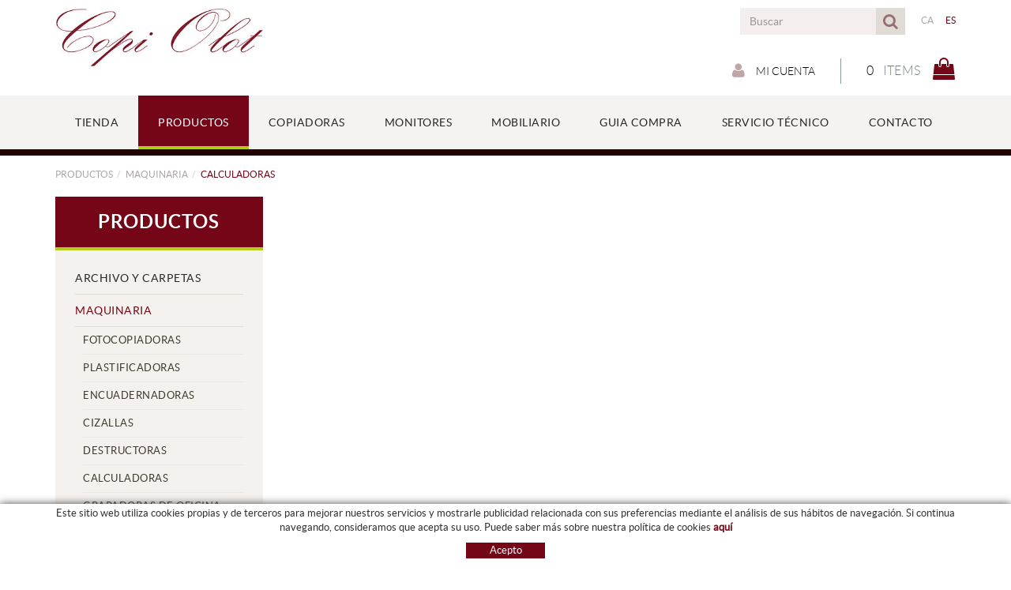

--- FILE ---
content_type: text/html; charset=utf-8
request_url: http://www.copiolot.com/es/calculadoras.aspx
body_size: 15509
content:
<!DOCTYPE html>
<html lang="es">
	<head>
		<meta charset="utf-8" />
	   	<meta http-equiv="X-UA-Compatible" content="IE=edge" />
		<meta name="viewport" content="width=device-width, initial-scale=1.0" />
		<title>CALCULADORAS - COPI OLOT, VENTA DE FOTOCOPIADORAS Y MATERIAL ESCOLAR Y DE OFICINA</title>
		<meta name="title" lang="es" content="CALCULADORAS - COPI OLOT, VENTA DE FOTOCOPIADORAS Y MATERIAL ESCOLAR Y DE OFICINA" />
<meta name="language" content="es" />
<link rel="canonical" href="http://www.copiolot.com/es/calculadoras.aspx" />

<link rel="alternate" hreflang="ca" href="http://www.copiolot.com/ca/calculadores.aspx" />
<link rel="alternate" hreflang="x-default" href="http://www.copiolot.com/ca/calculadores.aspx" />
<link rel="alternate" hreflang="es" href="http://www.copiolot.com/es/calculadoras.aspx" />
<meta name="robots" content="index, follow" />
<meta name="description" lang="es" content="Copi Olot somos una empresa especializada en la venta de fotocopiadoras, material escolar, material de oficina, mobiliario de oficina, pizarras, destructoras, PDI." />
<meta name="keywords" lang="es" content="copiadoras, archivadores, carpetas, grapadoras, etiquetas, material de oficina, material escolar, papelería, muebles, plastificadoras, plástica, pizarras, pantallas," />
<base href="http://www.copiolot.com/skin/" />
  
		<link rel="shortcut icon" href="/FitxersWeb/7943/favicon.ico" />

	 	<link rel="stylesheet" type="text/css" href="/skin/css/bootstrap.min.css"/>
    		<link rel="stylesheet" type="text/css" href="/skin/css/blueimp-gallery.min.css"/>
		<link rel="stylesheet" type="text/css" href="/skin/css/font-awesome.min.css"/>
		<link rel="stylesheet" type="text/css" href="/skin/css/webnet.css" />

	    	<!--[if lt IE 9]>
	        	<script type="text/javascript" src="/skin/js/html5shim.js"></script>
			<script type="text/javascript" src="/skin/js/respond.min.js"></script>
	    	<![endif]-->

		<link href="https://fonts.googleapis.com/css?family=Lato" rel="stylesheet" type="text/css">

		<script>
  (function(i,s,o,g,r,a,m){i['GoogleAnalyticsObject']=r;i[r]=i[r]||function(){
  (i[r].q=i[r].q||[]).push(arguments)},i[r].l=1*new Date();a=s.createElement(o),
  m=s.getElementsByTagName(o)[0];a.async=1;a.src=g;m.parentNode.insertBefore(a,m)
  })(window,document,'script','//www.google-analytics.com/analytics.js','ga');

  ga('create', 'UA-64277818-1', 'auto');
  ga('send', 'pageview');

</script>
	</head>
	<body>
		<form method="post" action="http://www.copiolot.com/es/calculadoras.aspx" id="ctl00">
<div class="aspNetHidden">
<input type="hidden" name="__EVENTTARGET" id="__EVENTTARGET" value="" />
<input type="hidden" name="__EVENTARGUMENT" id="__EVENTARGUMENT" value="" />
<input type="hidden" name="__VIEWSTATE" id="__VIEWSTATE" value="/[base64]" />
</div>

<script type="text/javascript">
//<![CDATA[
var theForm = document.forms['ctl00'];
if (!theForm) {
    theForm = document.ctl00;
}
function __doPostBack(eventTarget, eventArgument) {
    if (!theForm.onsubmit || (theForm.onsubmit() != false)) {
        theForm.__EVENTTARGET.value = eventTarget;
        theForm.__EVENTARGUMENT.value = eventArgument;
        theForm.submit();
    }
}
//]]>
</script>


<script src="/WebResource.axd?d=hhCmDcNR9qQXx0RoSfiKSbpuxaDpZxVHkTa72ZGC8_KMWZ1M5fLMkOxLQ7aPuQ6jdEnpzx8e_dRmaxrko2xqOye2HDO15qt6-451Jma68Zk1&amp;t=638286137964787378" type="text/javascript"></script>

<script type="text/javascript">function dummy() { __doPostBack('8574DS',''); } </script>
<script src="/ScriptResource.axd?d=[base64]" type="text/javascript"></script>
<div class="aspNetHidden">

	<input type="hidden" name="__VIEWSTATEGENERATOR" id="__VIEWSTATEGENERATOR" value="28C95BB6" />
	<input type="hidden" name="__SCROLLPOSITIONX" id="__SCROLLPOSITIONX" value="0" />
	<input type="hidden" name="__SCROLLPOSITIONY" id="__SCROLLPOSITIONY" value="0" />
</div>
			<div class="wrap wrap-default">
				<div id="headerSup">
					<div class="container">
						<div class="row">
							<div class="col-lg-3 col-md-3 col-sm-5 col-xs-12">
								<a href="/WebNET/comu/linkManagerRedir.aspx?OBJECTE=1138&PAGINA=/skin/default.aspx" class="logo hidden-xs"><img src="/FitxersWeb/7943/logo-copi-olot.jpg" class="img-responsive" alt="Copiolot" /></a>
								<a href="/WebNET/comu/linkManagerRedir.aspx?OBJECTE=1138&PAGINA=/skin/default.aspx" class="logo visible-xs"><img src="/FitxersWeb/7943/logo-copi-olot.jpg" class="img-responsive center-block" alt="Copiolot" /></a>
							</div>
							<div class="col-lg-9 col-md-9 col-sm-7 col-xs-12">
								<div class="containerIdiomes">
									<div class="caixaIdiomes"><ul><li><a href="http://www.copiolot.com/ca/calculadores.aspx">CA</a></li><li><a class="sel" href="http://www.copiolot.com/es/calculadoras.aspx">ES</a></li></ul>
</div>
									<div class="caixaBuscador"><div id="buscador" class="buscadorCom">
	<div id="search-box" class="pull-left" data-placeholder="Buscar"><input name="8574DS$FORM$SEARCH" type="text" maxlength="250" id="SEARCH" class="form-control" size="20" onKeyPress="return checkEnter(event, &#39;8574DS$FORM$[SUBMIT]$ctl01&#39;);" /></div>
	<div class="pull-right"><span id="[SUBMIT]"><a class="botoCercar" href="javascript:__doPostBack(&#39;8574DS$FORM$[SUBMIT]$ctl01&#39;,&#39;&#39;)"><span class="text hidden-sm">Buscar</span><i class="fa fa-search"></i></a></span></div>	
	<div class="clearfix"></div>
	<i class="fa fa-spinner fa-pulse hidden" id="loading-search"></i>
	<div id="top-results"></div>
	<div id="show-results-searcher" class="hidden">
		<div id="franja-cap-resultats"></div>
		<div id="inside-container-search">
			<div id="back-pane-results"></div>
			<div id="no-results-found" class="hidden">
				<div>No se han encontrado artículos relacionados.<br><br>
Por favor, contacte con nuestro servicio de atención al cliente.
</div>
			</div>
		</div>
	</div>
</div>



</div>
									<div id="menu_corp"></div>
								</div>
								<div class="clearfix"></div>
								<div style="text-align:center;"><div class="containerCesta">
									<div class="cistella" data-toggle="modal" data-target="#cistellaModal" data-gpitoggle="tooltip" title="Ver mi cesta">
	<div class="pull-right">
		<i class="fa fa-shopping-bag"></i>
	</div>
	<div class="items_cistella pull-right">
		<div class="items text-right"><span>0</span> Items</div>
	</div>
	<div class="clearfix"></div>
</div>


<div class="modal fade" id="cistellaModal" tabindex="-1" role="dialog" aria-labelledby="cistellaModalLabel">
	<div class="modal-dialog" role="document">
    		<div class="modal-content">
      			<div class="modal-header">
        			<button type="button" class="close" data-dismiss="modal" aria-label="Close"><span aria-hidden="true">&times;</span><span class="sr-only">Close</span></button>
        			<div class="titol-modal" id="cistellaModalLabel">CESTA DE LA COMPRA</div>
      			</div>
      			<div class="modal-body">
        			
				
					Cesta vacía
				
        		</div>
	     		<div class="modal-footer">
				<button type="button" class="btn btn-default" data-dismiss="modal"><i class="fa fa-angle-left fa-text-right"></i>Seguir comprando</button>
				<a href="http://www.copiolot.com/es/cesta.aspx" class="btn btn-primary">Ver la cesta en detalle<i class="fa fa-shopping-cart fa-text-left"></i></a> 
			</div>
    		</div>
  	</div>
</div>
 
									<a href="/WebNET/comu/linkManagerRedir.aspx?OBJECTE=7842&PAGINA=/skin/default.aspx" class="botonCuenta" title="Entrar a mi zona de cliente"><i class="fa fa-user"></i>
Mi cuenta</a>




		
								</div></div>
							</div>
						</div>
					</div>
				</div>

				<div id="headerMenu">
					<div class="container">		
						<div class="row">
							<div class="navbar-wrapper">		
								<div class="container">
									<div class="navbar navbar-inverse navbar-static-top gpi-navbar gpi-navbar-inverse" role="navigation">
										<div class="navbar-header gpi-navbar-header">
											<button type="button" class="navbar-toggle gpi-navbar-toggle" data-toggle="collapse" data-target=".navbar-collapse">
												<span class="text">Menu</span>
												<div style="display:inline-block;float:right;margin-right:15px;">
													<span class="icon-bar"></span>
													<span class="icon-bar"></span>
													<span class="icon-bar"></span>
												</div>
											</button>
										</div>
							
										<div class="navbar-collapse collapse">
														<ul class="nav navbar-nav gpi-navbar-nav"><li>					<a href="/es/tienda.aspx">	<span>TIENDA</span></a></li><li><a href="/es/productos.aspx" class="dropdown-toggle visible-xs visible-sm sel" data-toggle="dropdown">	<span>PRODUCTOS</span></a><a href="/es/productos.aspx" class="visible-md visible-lg sel">	<span>PRODUCTOS</span></a><ul class="dropdown-menu gpi-dropdown-menu gpi-columna">	<li><a href="/es/archivo-y-carpetas------------.aspx" class="dropdown-toggle visible-xs visible-sm" data-toggle="dropdown">	<span>ARCHIVO Y CARPETAS            </span></a><a href="/es/archivo-y-carpetas------------.aspx" class="visible-md visible-lg">	<span>ARCHIVO Y CARPETAS            </span></a>      <ul class="dropdown-menu gpi-dropdown-menu nivell-3">      <li>    <li><a href="/es/archivadores------------------.aspx">ARCHIVADORES                  </a></li><li><a href="/es/carpetas-de-anillas-----------.aspx">CARPETAS DE ANILLAS           </a></li><li><a href="/es/carpetas-clasificadoras-------.aspx">CARPETAS CLASIFICADORAS       </a></li><li><a href="/es/carpetas-acordeon-y-miniclip--.aspx">CARPETAS ACORDEON Y MINICLIP  </a></li><li><a href="/es/carpetas-colgantes------------.aspx">CARPETAS COLGANTES            </a></li><li><a href="/es/cajas-de-proyecto-y-ficheros--.aspx">CAJAS DE PROYECTO Y FICHEROS  </a></li><li><a href="/es/carpetas-de-fundas------------.aspx">CARPETAS DE FUNDAS            </a></li><li><a href="/es/fundas------------------------.aspx">FUNDAS                        </a></li><li><a href="/es/tarjeteros--------------------.aspx">TARJETEROS                    </a></li><li><a href="/es/carros-carpetas-colgantes-----.aspx">CARROS CARPETAS COLGANTES     </a></li><li><a href="/es/cajas-de-caudales-------------.aspx">CAJAS DE CAUDALES             </a></li><li><a href="/es/mochilas-y-estuches-----------.aspx">MOCHILAS Y ESTUCHES           </a></li>      </li>      </ul>    </li><li><a href="/es/maquinaria--------------------.aspx" class="dropdown-toggle visible-xs visible-sm sel" data-toggle="dropdown">	<span>MAQUINARIA                    </span></a><a href="/es/maquinaria--------------------.aspx" class="visible-md visible-lg sel">	<span>MAQUINARIA                    </span></a>      <ul class="dropdown-menu gpi-dropdown-menu nivell-3">      <li>    <li><a href="/es/fotocopiadoras----------------.aspx">FOTOCOPIADORAS                </a></li><li><a href="/es/plastificadoras---------------.aspx">PLASTIFICADORAS               </a></li><li><a href="/es/encuadernadoras---------------.aspx">ENCUADERNADORAS               </a></li><li><a href="/es/cizallas----------------------.aspx">CIZALLAS                      </a></li><li><a href="/es/destructoras------------------.aspx">DESTRUCTORAS                  </a></li><li><a href="/es/calculadoras------------------.aspx">CALCULADORAS                  </a></li><li><a href="/es/grapadoras-de-oficina---------.aspx">GRAPADORAS DE OFICINA         </a></li><li><a href="/es/grapadoras-de-volumen---------.aspx">GRAPADORAS DE VOLUMEN         </a></li><li><a href="/es/taladros----------------------.aspx">TALADROS                      </a></li><li><a href="/es/taladros-de-volumen-----------.aspx">TALADROS DE VOLUMEN           </a></li><li><a href="/es/maquinas-dymo-----------------.aspx">MÁQUINAS DYMO                 </a></li><li><a href="/es/etiquetadoras-----------------.aspx">ETIQUETADORAS                 </a></li>      </li>      </ul>    </li><li><a href="/es/etiquetas-y-gomets------------.aspx" class="dropdown-toggle visible-xs visible-sm" data-toggle="dropdown">	<span>ETIQUETAS Y GOMETS            </span></a><a href="/es/etiquetas-y-gomets------------.aspx" class="visible-md visible-lg">	<span>ETIQUETAS Y GOMETS            </span></a>      <ul class="dropdown-menu gpi-dropdown-menu nivell-3">      <li>    <li><a href="/es/etiquetas-para-impresora------.aspx">ETIQUETAS PARA IMPRESORA      </a></li><li><a href="/es/forro-de-libros---------------.aspx">FORRO DE LIBROS               </a></li><li><a href="/es/etiquetas-en-sobre------------.aspx">ETIQUETAS EN SOBRE            </a></li><li><a href="/es/gomets------------------------.aspx">GOMETS                        </a></li><li><a href="/es/gomets-de-figuras-------------.aspx">GOMETS DE FIGURAS             </a></li>      </li>      </ul>    </li><li><a href="/es/material-de-ofiicna-----------.aspx" class="dropdown-toggle visible-xs visible-sm" data-toggle="dropdown">	<span>MATERIAL DE OFIICNA           </span></a><a href="/es/material-de-ofiicna-----------.aspx" class="visible-md visible-lg">	<span>MATERIAL DE OFIICNA           </span></a>      <ul class="dropdown-menu gpi-dropdown-menu nivell-3">      <li>    <li><a href="/es/maquinillas-------------------.aspx">MAQUINILLAS                   </a></li><li><a href="/es/tijeras-----------------------.aspx">TIJERAS                       </a></li><li><a href="/es/cuters-y-lupas----------------.aspx">CÚTERS Y LUPAS                </a></li><li><a href="/es/gomas-------------------------.aspx">GOMAS                         </a></li><li><a href="/es/adhesivos---------------------.aspx">ADHESIVOS                     </a></li><li><a href="/es/cinta-adhesiva-portarrollos---.aspx">CINTA ADHESIVA PORTARROLLOS   </a></li><li><a href="/es/precinto---embalaje-----------.aspx">PRECINTO / EMBALAJE           </a></li><li><a href="/es/correctores-------------------.aspx">CORRECTORES                   </a></li><li><a href="/es/clips-------------------------.aspx">CLIPS                         </a></li><li><a href="/es/chinchetas-y-pinzas-----------.aspx">CHINCHETAS Y PINZAS           </a></li><li><a href="/es/adhesivos-varios--------------.aspx">ADHESIVOS VARIOS              </a></li><li><a href="/es/accesorios-despacho-----------.aspx">ACCESORIOS DESPACHO           </a></li><li><a href="/es/golbos-terraqueos-------------.aspx">GOLBOS TERRAQUEOS             </a></li><li><a href="/es/proteccion-covid19------------.aspx">PROTECCIÓN COVID19            </a></li>      </li>      </ul>    </li><li><a href="/es/escritura---------------------.aspx" class="dropdown-toggle visible-xs visible-sm" data-toggle="dropdown">	<span>ESCRITURA                     </span></a><a href="/es/escritura---------------------.aspx" class="visible-md visible-lg">	<span>ESCRITURA                     </span></a>      <ul class="dropdown-menu gpi-dropdown-menu nivell-3">      <li>    <li><a href="/es/boligrafos--------------------.aspx">BOLIGRAFOS                    </a></li><li><a href="/es/rollers-----------------------.aspx">ROLLERS                       </a></li><li><a href="/es/rotuladores-permanentes-------.aspx">ROTULADORES PERMANENTES       </a></li><li><a href="/es/marcadores-fluorescentes------.aspx">MARCADORES FLUORESCENTES      </a></li><li><a href="/es/retoladores-de-pizarra--------.aspx">RETOLADORES DE PIZARRA        </a></li><li><a href="/es/rotuladores-unicolor----------.aspx">ROTULADORES UNICOLOR          </a></li><li><a href="/es/cajas-de-rotuladores----------.aspx">CAJAS DE ROTULADORES          </a></li><li><a href="/es/lapices-----------------------.aspx">LÁPICES                       </a></li><li><a href="/es/portaminas-y-minas------------.aspx">PORTAMINAS Y MINAS            </a></li><li><a href="/es/estuche-lapices-de-colores----.aspx">ESTUCHE LÁPICES DE COLORES    </a></li>      </li>      </ul>    </li><li><a href="/es/informatica-y-sellos----------.aspx" class="dropdown-toggle visible-xs visible-sm" data-toggle="dropdown">	<span>INFORMÁTICA Y SELLOS          </span></a><a href="/es/informatica-y-sellos----------.aspx" class="visible-md visible-lg">	<span>INFORMÁTICA Y SELLOS          </span></a>      <ul class="dropdown-menu gpi-dropdown-menu nivell-3">      <li>    <li><a href="/es/sellos-de-goma----------------.aspx">SELLOS DE GOMA                </a></li><li><a href="/es/informatica-------------------.aspx">INFORMÁTICA                   </a></li>      </li>      </ul>    </li><li><a href="/es/papeleria-y-resmilleria-------.aspx" class="dropdown-toggle visible-xs visible-sm" data-toggle="dropdown">	<span>PAPELERÍA Y RESMILLERÍA       </span></a><a href="/es/papeleria-y-resmilleria-------.aspx" class="visible-md visible-lg">	<span>PAPELERÍA Y RESMILLERÍA       </span></a>      <ul class="dropdown-menu gpi-dropdown-menu nivell-3">      <li>    <li><a href="/es/papel-de-colores--------------.aspx">PAPEL DE COLORES              </a></li><li><a href="/es/cartolinas--------------------.aspx">CARTOLINAS                    </a></li><li><a href="/es/papel-blanco------------------.aspx">PAPEL BLANCO                  </a></li><li><a href="/es/resmilleria-y-bloques---------.aspx">RESMILLERÍA Y BLOQUES         </a></li><li><a href="/es/libretas----------------------.aspx">LIBRETAS                      </a></li><li><a href="/es/c--microperforados------------.aspx">C. MICROPERFORADOS            </a></li><li><a href="/es/notas-adhesivas---------------.aspx">NOTAS ADHESIVAS               </a></li><li><a href="/es/bloque-de-dibujo-y-basico-----.aspx">BLOQUE DE DIBUJO Y BÁSICO     </a></li><li><a href="/es/sobres------------------------.aspx">SOBRES                        </a></li><li><a href="/es/talonarios-facturas-----------.aspx">TALONARIOS FACTURAS           </a></li><li><a href="/es/agendas-y-cuad--escolares-----.aspx">AGENDAS Y CUAD. ESCOLARES     </a></li><li><a href="/es/libretas-de-musica------------.aspx">LIBRETAS DE MÚSICA            </a></li><li><a href="/es/agendas-anuales---------------.aspx">AGENDAS ANUALES               </a></li>      </li>      </ul>    </li><li><a href="/es/mobiliario--------------------.aspx" class="dropdown-toggle visible-xs visible-sm" data-toggle="dropdown">	<span>MOBILIARIO                    </span></a><a href="/es/mobiliario--------------------.aspx" class="visible-md visible-lg">	<span>MOBILIARIO                    </span></a>      <ul class="dropdown-menu gpi-dropdown-menu nivell-3">      <li>    <li><a href="/es/sillas------------------------.aspx">SILLAS                        </a></li><li><a href="/es/bucks-de-cajones--------------.aspx">BUCKS DE CAJONES              </a></li><li><a href="/es/armarios----------------------.aspx">ARMARIOS                      </a></li><li><a href="/es/mobiliario-escolar------------.aspx">MOBILIARIO ESCOLAR            </a></li>      </li>      </ul>    </li><li><a href="/es/dibujo-y-plastica-------------.aspx" class="dropdown-toggle visible-xs visible-sm" data-toggle="dropdown">	<span>DIBUJO Y PLÁSTICA             </span></a><a href="/es/dibujo-y-plastica-------------.aspx" class="visible-md visible-lg">	<span>DIBUJO Y PLÁSTICA             </span></a>      <ul class="dropdown-menu gpi-dropdown-menu nivell-3">      <li>    <li><a href="/es/plastilinas-------------------.aspx">PLASTILINAS                   </a></li><li><a href="/es/herramientas-de-modelar-------.aspx">HERRAMIENTAS DE MODELAR       </a></li><li><a href="/es/punzones-y-felpas-------------.aspx">PUNZONES Y FELPAS             </a></li><li><a href="/es/ceras-------------------------.aspx">CERAS                         </a></li><li><a href="/es/temperas----------------------.aspx">TEMPERAS                      </a></li><li><a href="/es/pinceles-y-acuarelas----------.aspx">PINCELES Y ACUARELAS          </a></li><li><a href="/es/manualidades------------------.aspx">MANUALIDADES                  </a></li><li><a href="/es/reglas------------------------.aspx">REGLAS                        </a></li><li><a href="/es/compases----------------------.aspx">COMPASES                      </a></li><li><a href="/es/flautas-----------------------.aspx">FLAUTAS                       </a></li><li><a href="/es/maquillajes-------------------.aspx">MAQUILLAJES                   </a></li><li><a href="/es/accesorios--de-disfraces------.aspx">ACCESORIOS  DE DISFRACES      </a></li>      </li>      </ul>    </li><li><a href="/es/pizarras----------------------.aspx" class="dropdown-toggle visible-xs visible-sm" data-toggle="dropdown">	<span>PIZARRAS                      </span></a><a href="/es/pizarras----------------------.aspx" class="visible-md visible-lg">	<span>PIZARRAS                      </span></a>      <ul class="dropdown-menu gpi-dropdown-menu nivell-3">      <li>    <li><a href="/es/pizarras-----------------------2.aspx">PIZARRAS                      </a></li><li><a href="/es/tableros-de-anuncios----------.aspx">TABLEROS DE ANUNCIOS          </a></li><li><a href="/es/tizas-y-borradores------------.aspx">TIZAS Y BORRADORES            </a></li>      </li>      </ul>    </li><li><a href="/es/novedades---------------------.aspx" class="dropdown-toggle visible-xs visible-sm" data-toggle="dropdown">	<span>NOVEDADES                     </span></a><a href="/es/novedades---------------------.aspx" class="visible-md visible-lg">	<span>NOVEDADES                     </span></a>      <ul class="dropdown-menu gpi-dropdown-menu nivell-3">      <li>    <li><a href="/es/novedades---------------------.aspx">NOVEDADES                     </a></li>      </li>      </ul>    </li><li><li><a href="/es/defaultmenu.aspx?ACCIO=PORTALENC&NIVELL=6579d32cb08575f95bc3896588532171e00a78c857aafe434293c99a37318460efebd280c71a60c1">OFERTAS</a></li></li><li><a href="/es/referencias-------------------.aspx" class="dropdown-toggle visible-xs visible-sm" data-toggle="dropdown">	<span>REFERENCIAS                   </span></a><a href="/es/referencias-------------------.aspx" class="visible-md visible-lg">	<span>REFERENCIAS                   </span></a>      <ul class="dropdown-menu gpi-dropdown-menu nivell-3">      <li>    <li><a href="/es/referencias--------------------2.aspx">REFERENCIAS                   </a></li>      </li>      </ul>    </li>	</ul></li><li><a href="/es/copiadoras.aspx" class="dropdown-toggle visible-xs visible-sm" data-toggle="dropdown">	<span>COPIADORAS</span></a><a href="/es/copiadoras.aspx" class="visible-md visible-lg">	<span>COPIADORAS</span></a><ul class="dropdown-menu gpi-dropdown-menu gpi-columna">	<li><a href="/es/fotocopiadoras-sharp.aspx" class="dropdown-toggle visible-xs visible-sm" data-toggle="dropdown">	<span>FOTOCOPIADORAS SHARP</span></a><a href="/es/fotocopiadoras-sharp.aspx" class="visible-md visible-lg">	<span>FOTOCOPIADORAS SHARP</span></a>      <ul class="dropdown-menu gpi-dropdown-menu nivell-3">      <li>    <li><a href="/es/fotocopiadoras-de-produccion.aspx">FOTOCOPIADORAS DE PRODUCCIÓN</a></li><li><a href="/es/fotocopiadoras-de-oficina.aspx">FOTOCOPIADORAS DE OFICINA</a></li><li><a href="/es/multifunciones.aspx">MULTIFUNCIONES</a></li><li><a href="/es/impresoras.aspx">IMPRESORAS</a></li><li><a href="/es/equipos-de-color.aspx">EQUIPOS DE COLOR</a></li><li><a href="/es/equipos-monocromo.aspx">EQUIPOS MONOCROMO</a></li>      </li>      </ul>    </li><li><li><a href="/es/multicopistas-riso.aspx">MULTICOPISTAS RISO</a></li></li>	</ul></li><li><a href="/es/monitores.aspx">	<span>MONITORES</span></a></li><li><a href="/es/mobiliario.aspx">	<span>MOBILIARIO</span></a></li><li><a href="/es/guia-compra.aspx" class="dropdown-toggle visible-xs visible-sm" data-toggle="dropdown">	<span>GUIA COMPRA</span></a><a href="/es/guia-compra.aspx" class="visible-md visible-lg">	<span>GUIA COMPRA</span></a><ul class="dropdown-menu gpi-dropdown-menu gpi-columna">	<li><a href="/es/default.aspx?ACCIO=PORTALENC&NIVELL=6579d32cb08575f95bc3896588532171082d3498c8e34fdc4c1c3be2a854db1a5a0dca310ac5313a" class="dropdown-toggle visible-xs visible-sm" data-toggle="dropdown">	<span></span></a><a href="/es/default.aspx?ACCIO=PORTALENC&NIVELL=6579d32cb08575f95bc3896588532171082d3498c8e34fdc4c1c3be2a854db1a5a0dca310ac5313a" class="visible-md visible-lg">	<span></span></a>      <ul class="dropdown-menu gpi-dropdown-menu nivell-3">      <li>    <li><a href="/es/default.aspx?ACCIO=PORTALENC&NIVELL=6579d32cb08575f95bc3896588532171082d3498c8e34fdc4c1c3be2a854db1a7ecb395fd5737cfde3610f89a8c34607"></a></li><li><a href="/es/default.aspx?ACCIO=PORTALENC&NIVELL=6579d32cb08575f95bc3896588532171082d3498c8e34fdc4c1c3be2a854db1a7ecb395fd5737cfd7eaf39759176a9ac"></a></li>      </li>      </ul>    </li><li><li><a href="/es/default.aspx?ACCIO=PORTALENC&NIVELL=6579d32cb08575f95bc3896588532171082d3498c8e34fdc7a0a380ef16dd47d574ce97b0f75e7c6"></a></li></li><li><li><a href="/es/default.aspx?ACCIO=PORTALENC&NIVELL=6579d32cb08575f95bc3896588532171082d3498c8e34fdc5a0500514d0cf9978509445bfb970106"></a></li></li><li><li><a href="/es/default.aspx?ACCIO=PORTALENC&NIVELL=6579d32cb08575f95bc3896588532171082d3498c8e34fdc71289be1bb7b613ed41132d7549cb101"></a></li></li><li><li><a href="/es/default.aspx?ACCIO=PORTALENC&NIVELL=6579d32cb08575f95bc3896588532171082d3498c8e34fdc364f4eb4bcff7acecb5c3bb6b11b2a00">ENVÍOS</a></li></li>	</ul></li><li><a href="/es/servicio-tecnico.aspx" class="dropdown-toggle visible-xs visible-sm" data-toggle="dropdown">	<span>SERVICIO TÉCNICO</span></a><a href="/es/servicio-tecnico.aspx" class="visible-md visible-lg">	<span>SERVICIO TÉCNICO</span></a><ul class="dropdown-menu gpi-dropdown-menu gpi-columna">	<li><li><a href="/es/contadores-fotocopiadoras.aspx">Contadores fotocopiadoras</a></li></li><li><li><a href="/es/incidencias-s-a-t-.aspx">Incidencias S.A.T.</a></li></li><li><li><a href="https://anydesk.com/es/downloads/thank-you?dv=win_exe">SOPORTE ROMOTO</a></li></li>	</ul></li><li><a href="/es/contacto.aspx" class="dropdown-toggle visible-xs visible-sm" data-toggle="dropdown">	<span>CONTACTO</span></a><a href="/es/contacto.aspx" class="visible-md visible-lg">	<span>CONTACTO</span></a><ul class="dropdown-menu gpi-dropdown-menu gpi-columna">	<li><li><a href="/es/trabaja-con-nosotros.aspx">Trabaja con nosotros</a></li></li><li><li><a href="/es/registro-de-empresa.aspx">Registro de empresa</a></li></li><li><li><a href="/es/registro-de-escuela.aspx">Registro de escuela</a></li></li><li><li><a href="/es/solicita-catalogos.aspx">SOLICITA CATALOGOS</a></li></li>	</ul>				</li></ul> 
										</div>
									</div>	
								</div>
							</div>
						</div>		
					</div>
				</div>
				<div class="container gpi-navigator">
					<div class="row">
						<ol class="breadcrumb"><li><a href="/es/productos.aspx">PRODUCTOS</a></li><li><a href="/es/maquinaria--------------------.aspx">MAQUINARIA                    </a></li><li class="active">CALCULADORAS</li></ol>
					</div>
				</div>
				<div class="container">
					<div class="contingut">
						<div class="row">	
							<div class="col-lg-3 col-md-3 col-sm-4 hidden-xs">	
								<div id="menu" class="hidden-xs"><div class="titolMenuLat">PRODUCTOS</div>
<ul>
<li><a href="/es/archivo-y-carpetas------------.aspx">ARCHIVO Y CARPETAS            </a><ul>
<li><a href="/es/archivadores------------------.aspx">ARCHIVADORES                  </a></li>
<li><a href="/es/carpetas-de-anillas-----------.aspx">CARPETAS DE ANILLAS           </a></li>
<li><a href="/es/carpetas-clasificadoras-------.aspx">CARPETAS CLASIFICADORAS       </a></li>
<li><a href="/es/carpetas-acordeon-y-miniclip--.aspx">CARPETAS ACORDEON Y MINICLIP  </a></li>
<li><a href="/es/carpetas-colgantes------------.aspx">CARPETAS COLGANTES            </a></li>
<li><a href="/es/cajas-de-proyecto-y-ficheros--.aspx">CAJAS DE PROYECTO Y FICHEROS  </a></li>
<li><a href="/es/carpetas-de-fundas------------.aspx">CARPETAS DE FUNDAS            </a></li>
<li><a href="/es/fundas------------------------.aspx">FUNDAS                        </a></li>
<li><a href="/es/tarjeteros--------------------.aspx">TARJETEROS                    </a></li>
<li><a href="/es/carros-carpetas-colgantes-----.aspx">CARROS CARPETAS COLGANTES     </a></li>
<li><a href="/es/cajas-de-caudales-------------.aspx">CAJAS DE CAUDALES             </a></li>
<li><a href="/es/mochilas-y-estuches-----------.aspx">MOCHILAS Y ESTUCHES           </a></li>
</ul></li>
<li><a class="sel" href="/es/maquinaria--------------------.aspx">MAQUINARIA                    </a><ul>
<li><a href="/es/fotocopiadoras----------------.aspx">FOTOCOPIADORAS                </a></li>
<li><a href="/es/plastificadoras---------------.aspx">PLASTIFICADORAS               </a></li>
<li><a href="/es/encuadernadoras---------------.aspx">ENCUADERNADORAS               </a></li>
<li><a href="/es/cizallas----------------------.aspx">CIZALLAS                      </a></li>
<li><a href="/es/destructoras------------------.aspx">DESTRUCTORAS                  </a></li>
<li><a href="/es/calculadoras------------------.aspx">CALCULADORAS                  </a></li>
<li><a href="/es/grapadoras-de-oficina---------.aspx">GRAPADORAS DE OFICINA         </a></li>
<li><a href="/es/grapadoras-de-volumen---------.aspx">GRAPADORAS DE VOLUMEN         </a></li>
<li><a href="/es/taladros----------------------.aspx">TALADROS                      </a></li>
<li><a href="/es/taladros-de-volumen-----------.aspx">TALADROS DE VOLUMEN           </a></li>
<li><a href="/es/maquinas-dymo-----------------.aspx">MÁQUINAS DYMO                 </a></li>
<li><a href="/es/etiquetadoras-----------------.aspx">ETIQUETADORAS                 </a></li>
</ul></li>
<li><a href="/es/etiquetas-y-gomets------------.aspx">ETIQUETAS Y GOMETS            </a><ul>
<li><a href="/es/etiquetas-para-impresora------.aspx">ETIQUETAS PARA IMPRESORA      </a></li>
<li><a href="/es/forro-de-libros---------------.aspx">FORRO DE LIBROS               </a></li>
<li><a href="/es/etiquetas-en-sobre------------.aspx">ETIQUETAS EN SOBRE            </a></li>
<li><a href="/es/gomets------------------------.aspx">GOMETS                        </a></li>
<li><a href="/es/gomets-de-figuras-------------.aspx">GOMETS DE FIGURAS             </a></li>
</ul></li>
<li><a href="/es/material-de-ofiicna-----------.aspx">MATERIAL DE OFIICNA           </a><ul>
<li><a href="/es/maquinillas-------------------.aspx">MAQUINILLAS                   </a></li>
<li><a href="/es/tijeras-----------------------.aspx">TIJERAS                       </a></li>
<li><a href="/es/cuters-y-lupas----------------.aspx">CÚTERS Y LUPAS                </a></li>
<li><a href="/es/gomas-------------------------.aspx">GOMAS                         </a></li>
<li><a href="/es/adhesivos---------------------.aspx">ADHESIVOS                     </a></li>
<li><a href="/es/cinta-adhesiva-portarrollos---.aspx">CINTA ADHESIVA PORTARROLLOS   </a></li>
<li><a href="/es/precinto---embalaje-----------.aspx">PRECINTO / EMBALAJE           </a></li>
<li><a href="/es/correctores-------------------.aspx">CORRECTORES                   </a></li>
<li><a href="/es/clips-------------------------.aspx">CLIPS                         </a></li>
<li><a href="/es/chinchetas-y-pinzas-----------.aspx">CHINCHETAS Y PINZAS           </a></li>
<li><a href="/es/adhesivos-varios--------------.aspx">ADHESIVOS VARIOS              </a></li>
<li><a href="/es/accesorios-despacho-----------.aspx">ACCESORIOS DESPACHO           </a></li>
<li><a href="/es/golbos-terraqueos-------------.aspx">GOLBOS TERRAQUEOS             </a></li>
<li><a href="/es/proteccion-covid19------------.aspx">PROTECCIÓN COVID19            </a></li>
</ul></li>
<li><a href="/es/escritura---------------------.aspx">ESCRITURA                     </a><ul>
<li><a href="/es/boligrafos--------------------.aspx">BOLIGRAFOS                    </a></li>
<li><a href="/es/rollers-----------------------.aspx">ROLLERS                       </a></li>
<li><a href="/es/rotuladores-permanentes-------.aspx">ROTULADORES PERMANENTES       </a></li>
<li><a href="/es/marcadores-fluorescentes------.aspx">MARCADORES FLUORESCENTES      </a></li>
<li><a href="/es/retoladores-de-pizarra--------.aspx">RETOLADORES DE PIZARRA        </a></li>
<li><a href="/es/rotuladores-unicolor----------.aspx">ROTULADORES UNICOLOR          </a></li>
<li><a href="/es/cajas-de-rotuladores----------.aspx">CAJAS DE ROTULADORES          </a></li>
<li><a href="/es/lapices-----------------------.aspx">LÁPICES                       </a></li>
<li><a href="/es/portaminas-y-minas------------.aspx">PORTAMINAS Y MINAS            </a></li>
<li><a href="/es/estuche-lapices-de-colores----.aspx">ESTUCHE LÁPICES DE COLORES    </a></li>
</ul></li>
<li><a href="/es/informatica-y-sellos----------.aspx">INFORMÁTICA Y SELLOS          </a><ul>
<li><a href="/es/sellos-de-goma----------------.aspx">SELLOS DE GOMA                </a></li>
<li><a href="/es/informatica-------------------.aspx">INFORMÁTICA                   </a></li>
</ul></li>
<li><a href="/es/papeleria-y-resmilleria-------.aspx">PAPELERÍA Y RESMILLERÍA       </a><ul>
<li><a href="/es/papel-de-colores--------------.aspx">PAPEL DE COLORES              </a></li>
<li><a href="/es/cartolinas--------------------.aspx">CARTOLINAS                    </a></li>
<li><a href="/es/papel-blanco------------------.aspx">PAPEL BLANCO                  </a></li>
<li><a href="/es/resmilleria-y-bloques---------.aspx">RESMILLERÍA Y BLOQUES         </a></li>
<li><a href="/es/libretas----------------------.aspx">LIBRETAS                      </a></li>
<li><a href="/es/c--microperforados------------.aspx">C. MICROPERFORADOS            </a></li>
<li><a href="/es/notas-adhesivas---------------.aspx">NOTAS ADHESIVAS               </a></li>
<li><a href="/es/bloque-de-dibujo-y-basico-----.aspx">BLOQUE DE DIBUJO Y BÁSICO     </a></li>
<li><a href="/es/sobres------------------------.aspx">SOBRES                        </a></li>
<li><a href="/es/talonarios-facturas-----------.aspx">TALONARIOS FACTURAS           </a></li>
<li><a href="/es/agendas-y-cuad--escolares-----.aspx">AGENDAS Y CUAD. ESCOLARES     </a></li>
<li><a href="/es/libretas-de-musica------------.aspx">LIBRETAS DE MÚSICA            </a></li>
<li><a href="/es/agendas-anuales---------------.aspx">AGENDAS ANUALES               </a></li>
</ul></li>
<li><a href="/es/mobiliario--------------------.aspx">MOBILIARIO                    </a><ul>
<li><a href="/es/sillas------------------------.aspx">SILLAS                        </a></li>
<li><a href="/es/bucks-de-cajones--------------.aspx">BUCKS DE CAJONES              </a></li>
<li><a href="/es/armarios----------------------.aspx">ARMARIOS                      </a></li>
<li><a href="/es/mobiliario-escolar------------.aspx">MOBILIARIO ESCOLAR            </a></li>
</ul></li>
<li><a href="/es/dibujo-y-plastica-------------.aspx">DIBUJO Y PLÁSTICA             </a><ul>
<li><a href="/es/plastilinas-------------------.aspx">PLASTILINAS                   </a></li>
<li><a href="/es/herramientas-de-modelar-------.aspx">HERRAMIENTAS DE MODELAR       </a></li>
<li><a href="/es/punzones-y-felpas-------------.aspx">PUNZONES Y FELPAS             </a></li>
<li><a href="/es/ceras-------------------------.aspx">CERAS                         </a></li>
<li><a href="/es/temperas----------------------.aspx">TEMPERAS                      </a></li>
<li><a href="/es/pinceles-y-acuarelas----------.aspx">PINCELES Y ACUARELAS          </a></li>
<li><a href="/es/manualidades------------------.aspx">MANUALIDADES                  </a></li>
<li><a href="/es/reglas------------------------.aspx">REGLAS                        </a></li>
<li><a href="/es/compases----------------------.aspx">COMPASES                      </a></li>
<li><a href="/es/flautas-----------------------.aspx">FLAUTAS                       </a></li>
<li><a href="/es/maquillajes-------------------.aspx">MAQUILLAJES                   </a></li>
<li><a href="/es/accesorios--de-disfraces------.aspx">ACCESORIOS  DE DISFRACES      </a></li>
</ul></li>
<li><a href="/es/pizarras----------------------.aspx">PIZARRAS                      </a><ul>
<li><a href="/es/pizarras-----------------------2.aspx">PIZARRAS                      </a></li>
<li><a href="/es/tableros-de-anuncios----------.aspx">TABLEROS DE ANUNCIOS          </a></li>
<li><a href="/es/tizas-y-borradores------------.aspx">TIZAS Y BORRADORES            </a></li>
</ul></li>
<li><a href="/es/novedades---------------------.aspx">NOVEDADES                     </a><ul>
<li><a href="/es/novedades---------------------.aspx">NOVEDADES                     </a></li>
</ul></li>
<li><a href="/es/defaultmenu.aspx?ACCIO=PORTALENC&NIVELL=6579d32cb08575f95bc3896588532171e00a78c857aafe434293c99a37318460efebd280c71a60c1">OFERTAS</a></li>
<li><a href="/es/referencias-------------------.aspx">REFERENCIAS                   </a><ul>
<li><a href="/es/referencias--------------------2.aspx">REFERENCIAS                   </a></li>
</ul></li>
</ul></div>
							</div>
							<div class="col-lg-9 col-md-9 col-sm-8 col-xs-12">
								<script type="text/javascript">
//<![CDATA[
Sys.WebForms.PageRequestManager._initialize('ctl01', 'ctl00', ['tctl02','ctl02'], [], [], 90, '');
//]]>
</script>
<div id="ctl02">
	<span style="display:none"><span></span></span><span id="ctl07" style="visibility:hidden;display:none;"></span>
</div>
							</div>
						</div>
					</div>
				</div>
			</div>
			<div id="footer">
				<div class="container">
					<div class="resumidorPeu hidden-xs"><div class="row"><div class="item_peuHome col-lg-4 col-md-4 col-sm-4 col-xs-12">
	<div class="container-data-peu-item">
		<div class="clearfix">
			
				
				<div class="gpi-picto-img-home"><i class="fa fa-lock"></i></div>	
			
	
			<div class="titol">Pago Seguro</div>
		</div>
	</div>
</div><div class="item_peuHome col-lg-4 col-md-4 col-sm-4 col-xs-12">
	<div class="container-data-peu-item">
		<div class="clearfix">
			
				
				<div class="gpi-picto-img-home"><i class="fa fa-gift"></i></div>	
			
	
			<div class="titol">ENVÍO GRATIS*, SEGUIMOS TRABAJANDO</div>
		</div>
	</div>
</div><div class="item_peuHome col-lg-4 col-md-4 col-sm-4 col-xs-12">
	<div class="container-data-peu-item">
		<div class="clearfix">
			
				
				<div class="gpi-picto-img-home"><i class="fa fa-eur"></i></div>	
			
	
			<div class="titol">Precios sin IVA</div>
		</div>
	</div>
</div></div> </div>
					<div class="row">
						<div class="col-lg-6 col-md-6 col-sm-12 col-xs-12">
								<div class="titolFooter">Categorias</div>
								<div class="menu_peu menu_productes"><ul><li><a href="/es/archivo-y-carpetas------------.aspx">ARCHIVO Y CARPETAS            </a></li><li><a class="sel" href="/es/maquinaria--------------------.aspx">MAQUINARIA                    </a></li><li><a href="/es/etiquetas-y-gomets------------.aspx">ETIQUETAS Y GOMETS            </a></li><li><a href="/es/material-de-ofiicna-----------.aspx">MATERIAL DE OFIICNA           </a></li><li><a href="/es/escritura---------------------.aspx">ESCRITURA                     </a></li><li><a href="/es/informatica-y-sellos----------.aspx">INFORMÁTICA Y SELLOS          </a></li><li><a href="/es/papeleria-y-resmilleria-------.aspx">PAPELERÍA Y RESMILLERÍA       </a></li><li><a href="/es/mobiliario--------------------.aspx">MOBILIARIO                    </a></li><li><a href="/es/dibujo-y-plastica-------------.aspx">DIBUJO Y PLÁSTICA             </a></li><li><a href="/es/pizarras----------------------.aspx">PIZARRAS                      </a></li><li><a href="/es/novedades---------------------.aspx">NOVEDADES                     </a></li><li><a href="/es/defaultmenu.aspx?ACCIO=PORTALENC&NIVELL=6579d32cb08575f95bc3896588532171e00a78c857aafe434293c99a37318460efebd280c71a60c1">OFERTAS</a></li><li><a href="/es/referencias-------------------.aspx">REFERENCIAS                   </a></li>
	<div class="clearfix"></div>
</ul></div>
						</div>
						<div class="col-lg-3 col-md-3 col-sm-6 col-xs-12">
								<div class="titolFooter">Guia de compra</div>
								<div class="menu_peu"><ul><li><a href="/es/default.aspx?ACCIO=PORTALENC&NIVELL=6579d32cb08575f95bc3896588532171082d3498c8e34fdc4c1c3be2a854db1a5a0dca310ac5313a"></a></li><li><a href="/es/default.aspx?ACCIO=PORTALENC&NIVELL=6579d32cb08575f95bc3896588532171082d3498c8e34fdc7a0a380ef16dd47d574ce97b0f75e7c6"></a></li><li><a href="/es/default.aspx?ACCIO=PORTALENC&NIVELL=6579d32cb08575f95bc3896588532171082d3498c8e34fdc5a0500514d0cf9978509445bfb970106"></a></li><li><a href="/es/default.aspx?ACCIO=PORTALENC&NIVELL=6579d32cb08575f95bc3896588532171082d3498c8e34fdc71289be1bb7b613ed41132d7549cb101"></a></li><li><a href="/es/default.aspx?ACCIO=PORTALENC&NIVELL=6579d32cb08575f95bc3896588532171082d3498c8e34fdc364f4eb4bcff7acecb5c3bb6b11b2a00">ENVÍOS</a></li>
	<div class="clearfix"></div>
</ul></div>	
		
						</div>
						<div class="col-lg-3 col-md-3 col-sm-6 col-xs-12">
								<div class="titolFooter">Contacto</div>
								<div class="dadesPeu">
									Ctra. Riudaura, 12-14<br/>
									17800 OLOT (Girona)<br/>
									<div class="telfPeu">972 26 86 65</div>
									<div class="mailPeu"><a class="fontMitjana" href="mailto:info@copiolot.com">info@copiolot.com</a></div>
								</div>
	
						</div>
						<div class="col-lg-12 col-md-12 col-sm-12 col-xs-12">
							<div>
<div class="gpi-contingut"><div style="display:flex;align-items:center;justify-content:center;">
<div><img alt="Plan de recuperación, transformación y resiliencia" class="img-responsive img-fluid" src="/FitxersWeb/7943/es_financiado_por_la_union_europea_rgb_white.png" style="width: 100%;max-height:80px;" /></div>

<div><img alt="Plan de recuperación, transformación y resiliencia" class="img-responsive img-fluid" src="/FitxersWeb/7943/logo-prtr-dos-lineas_blanco.png" style="width: 100%;max-height:150px;" /></div>
</div>
</div></div>
						</div>
					</div>
				</div>
		
				<div class="blocCredits">
					<div class="container">
						<div class="credits">
							<div class="row">
								<div class="col-lg-4 col-md-3 col-sm-3 col-xs-12">
									<div class="row">
<div class="gpi-contingut"><table width="155" align="center" cellspacing="0" cellpadding="0" border="0" class="nocode">
    <tbody>
        <tr>
            <td><img width="42" height="26" alt="" src="/FitxersWeb/65205/american-express.png" /></td>
            <td>&nbsp;</td>
            <td><img width="42" height="26" alt="" src="/FitxersWeb/65205/master-card.png" /></td>
            <td>&nbsp;</td>
            <td><img width="42" height="26" alt="" src="/FitxersWeb/65205/visa.png" /></td>
        </tr>
    </tbody>
</table></div></div>
								</div>
								<div class="col-lg-4 col-md-5 col-sm-6 col-xs-12" style="text-align:center;">
									<ul id="menuSecundari">
<li><a href="/es/aviso-legal.aspx">Avíso legal</a></li><li><a href="/es/condiciones-de-uso.aspx">Condiciones de uso</a></li><li><a href="/es/politica-de-cookies.aspx">Politica de cookies</a></li>	<div class="clearfix"></div>
</ul>	
								</div>
								<div class="col-lg-4 col-md-4 col-sm-3 col-xs-12" style="text-align:center;">
									<div class="creditsWebnet"><a href="http://www.gpisoftware.com" target="_blank" title="GPI Software - Internet & Web Solutions"><img src="/skin/images/logowebnet.png" style="border:none;" class="peuLogo" alt="GPI software - Internet & Web Solutions" /></a>
									<div class="txt-credit"></div></div>
								</div>
							</div>
						</div>
					</div>
				</div>
			</div>
		
			<div id="cookies_banner">
				<div class="container">
					
<div class="gpi-contingut"><p>Este sitio web utiliza cookies propias y de terceros para mejorar nuestros servicios y mostrarle publicidad relacionada con sus preferencias mediante el an&#225;lisis de sus h&#225;bitos de navegaci&#243;n. Si continua navegando, consideramos que acepta su uso. Puede saber m&#225;s sobre nuestra pol&#237;tica de cookies <a href="/es/politica-de-cookies.aspx"><strong>aqu&#237;</strong></a></p></div>
						<div id="cookies_accept"><span>Acepto </span></div>
				</div>
			</div>

			<div class="modal fade" id="conditionsModal" tabindex="-1" role="dialog" aria-labelledby="conditionsModalLabel" data-src="/WebNET/comu/linkManagerRedir.aspx?OBJECTE=7897&PAGINA=/skin/default.aspx">
				<div class="modal-dialog" role="document">
					<div class="modal-content">
				      		<div class="modal-header">
				        		<button type="button" class="close" data-dismiss="modal" aria-hidden="true"><i class="fa fa-times"></i></button>
				        		<div class="titol-modal" id="conditionsModalLabel"></div>
				      		</div>
				      		<div class="modal-body" id="conditionsModalBody"></div>
					      	<div class="modal-footer">
					        	<button type="button" class="btn btn-default" data-dismiss="modal">
								<i class="fa fa-check fa-text-right"></i>Cerrar
							</button>
					      	</div>
					</div>
				</div>
			</div>

			<div id="blueimp-gallery" class="blueimp-gallery blueimp-gallery-controls">
    				<div class="slides"></div>
    				<div class="title"></div>
    				<a class="prev"><i class="fa fa-angle-left"></i></a>
    				<a class="next"><i class="fa fa-angle-right"></i></a>
    				<a class="close"><i class="fa fa-times"></i></a>
    				<a class="play-pause"></a>
    				<ol class="indicator"></ol>
			</div>

			<a href="#inici" class="cd-top">Top</a>	
	
			<script type="text/javascript" src="/skin/js/jquery-1.11.0.min.js"></script>
	    		<script type="text/javascript" src="/skin/js/bootstrap.min.js"></script>
    			<script type="text/javascript" src="/skin/js/jquery.tools.min.js"></script>
    			<script type="text/javascript" src="/skin/js/jquery.lazy.min.js"></script>
			<script type="text/javascript" src="/skin/js/jquery.selectric.min.js"></script>
			<script type="text/javascript" src="/skin/js/jquery-scrollLock.min.js"></script>
			<script type="text/javascript" src="/skin/js/jquery.blueimp-gallery.min.js"></script>
			<script type="text/javascript" src="/skin/js/gpisoftware-modal-center.min.js"></script>
    			<script type="text/javascript" src="/skin/js/gpisoftware.js"></script>
		
<script type="text/javascript"> function MicroNETWebEnableDisable ( _control, _enable, _disabledText, _enabledText ) { if ( _enable == true ) { _control.readOnly = false; _control.value = _enabledText; _control.onfocus = null; } else { _control.readOnly = true; _control.value = _disabledText; _control.onfocus = _control.blur; }; } function MicroNETWebEnableDisable_radioButton ( _control, _enable, _enabledOption ) {var myList;myList = _control.getElementsByTagName ('input'); if ( _enable == true )  {_control.disabled = false;_control.onfocus = null;for ( var contador=0; contador < myList.length; contador++)if (myList [contador].type == 'radio')if (myList [contador].value == _enabledOption)myList [contador].checked = true;else myList [contador].checked = false;} else {_control.disabled = true;_control.onfocus = _control.blur;for ( var contador=0; contador < myList.length; contador++)if (myList [contador].type == 'radio')myList [contador].checked = false;}} </script><script type="text/javascript"> function MicroNETWebAssignValue ( _control, _enable, _disabledText, _enabledText ) { if ( _enable == true ) { _control.value = _enabledText; } else { _control.value = _disabledText; } } </script><script type="text/javascript"> function checkEnter(e, submitInput) { var characterCode; if (e && e.which) {e=e; characterCode=e.which;} else { e=event; characterCode=e.keyCode;}if (characterCode==13){ __doPostBack(submitInput, '');return false;} else { return true; }}</script><script type="text/javascript">
function add_option (select_id, text) { var select = document.getElementById(select_id); select.options[select.options.length] = new Option(text);}
function clear_combo (select_id) {var select = document.getElementById(select_id);select.options.length = 0; }
function load_combo (select_id, option_array) {for (var i = 0; i < option_array.length; i++) { add_option (select_id, option_array[i]);}}
function select_combo (select_id, val) { var mySelect = document.getElementById(select_id);var i;for (i = 0; i<=mySelect.length-1; i++) {if (mySelect.options[i].value == val) { mySelect.selectedIndex = i; }}}</script>
<script type="text/javascript">
//<![CDATA[

theForm.oldSubmit = theForm.submit;
theForm.submit = WebForm_SaveScrollPositionSubmit;

theForm.oldOnSubmit = theForm.onsubmit;
theForm.onsubmit = WebForm_SaveScrollPositionOnSubmit;
Sys.Application.add_init(function() {
    $create(Sys.UI._Timer, {"enabled":true,"interval":900000,"uniqueID":"ctl07"}, null, null, $get("ctl07"));
});
//]]>
</script>
</form>
	</body>
</html>

--- FILE ---
content_type: text/plain
request_url: https://www.google-analytics.com/j/collect?v=1&_v=j102&a=524264363&t=pageview&_s=1&dl=http%3A%2F%2Fwww.copiolot.com%2Fes%2Fcalculadoras.aspx&ul=en-us%40posix&dt=CALCULADORAS%20-%20COPI%20OLOT%2C%20VENTA%20DE%20FOTOCOPIADORAS%20Y%20MATERIAL%20ESCOLAR%20Y%20DE%20OFICINA&sr=1280x720&vp=1280x720&_u=IEBAAEABAAAAACAAI~&jid=1860114882&gjid=2041344016&cid=1380685995.1769212859&tid=UA-64277818-1&_gid=417185195.1769212859&_r=1&_slc=1&z=1903661899
body_size: -285
content:
2,cG-0V8X8JZZL7

--- FILE ---
content_type: application/javascript
request_url: http://www.copiolot.com/skin/js/gpisoftware.js
body_size: 12327
content:
var verifyCallback = function (response) {
    document.querySelector("#c-req textarea").value = response;
};
var widgetId1;
var widgetId2;
var onloadCallback = function () {
    // Renders the HTML element with id 'example1' as a reCAPTCHA widget.
    // The id of the reCAPTCHA widget is assigned to 'widgetId1'.
    if ($("#captcha").length > 0) {
        grecaptcha.render('captcha', {
            'sitekey': '6LeFKwUrAAAAAM92G6r4H9TqJGiuHmpqPIM6xnHR',
            'callback': verifyCallback,
            'theme': 'light'
        });
    }
};

$("#c-req textarea").val("");





// Banners 1 sola imatge que ho faci amb fondo
$(".capBanner .pic").each(function () {
    $(this).parent().css("background-image", "url(" + $(this).find("img").attr("src") + ")");
});



// Elements formularis, posem atributs data-placeholder, data-required, data-type per definir atributs de l'input
$("[data-placeholder]").each(function () {
    var placeholder = $(this).data("placeholder");
    $(this).find("input").attr("placeholder", placeholder);
});

$("[data-required]").each(function () {
    // Per fer el required cal un formbutton
    var required = $(this).data("required");
    $(this).find("input").attr("required", required);
});

$("[data-type]").each(function () {
    var type = $(this).data("type");
    $(this).find("input").attr("type", type);
});

// Per posar el for del label
$("input").each(function () {
    if ($(this).parent().find("label").length > 0) {
        var idInput = $(this).attr("id");
        $(this).parent().find("label").attr("for", idInput);
    }
});

//Fitxa CopiOlot
if ($(".fitxa").length > 0) {
    $(".valor-preu").each(function () {
        var element = $(this);
        if ($(element).find(".inner-value").html() == "0,00 €") {
            $(element).parents(".textFitxaShop").find(".container-quantitat").remove();
            $(element).parents(".textFitxaShop").find("i.fa").remove();
            var textTitol = $(element).parents(".textFitxaShop").find(".container-p1").text();
            $(element).parents(".textFitxaShop").addClass("titol-actiu").empty().append(textTitol);
            if (textTitol == "") {
                $(element).parents(".textFitxaShop").remove();
            }
            //$(element).parents(".textFitxaShop").find(".container-p1").remove();
            //$(element).parent().find(".container-p2").parent().attr("colspan", "4");
            $(element).remove();
        }

        // Si no hi ha estoc bloquegem la caixa de quantitat
        if ($(element).parents(".textFitxaShop").find("i.fa-circle").hasClass("text-danger")) {
            //$(element).parent().find(".container-quantitat input").attr("disabled", "disabled");
            //$(element).parent().find(".container-quantitat input").addClass("disabled");
            $(element).parents(".textFitxaShop").find("i.fa-circle").attr("title", $(element).parents(".textFitxaShop").find(".container-p2").attr("data-stock-time"))
            $(element).parents(".textFitxaShop").find(".container-quantitat input").tooltip({
                title: (element).parents(".textFitxaShop").find("i.fa-circle").attr("title"),
                placement: 'right',
                trigger: 'focus'
                //container: $(this).parent()
            });

            //if ($(window).width() < 768) {

            //}
            //else {

            //}
        }
    });

    $("[data-qtt-venta]").each(function () {
        if ($(this).attr("data-qtt-venta") != null && parseInt($(this).attr("data-qtt-venta")) > 1) {
            var unitats = parseInt($(this).attr("data-qtt-venta"));
            var preu = parseFloat($(this).find(".valor-preu .inner-value").text().replace(" €", "").replace(",", "."));
            var preuUnitari = preu / unitats;
            $(this).find(".preu-unitari").text(preuUnitari.toFixed(2).toString().replace(".", ",") + " €/u");
            $(this).find(".preu-unitari").removeClass("hidden");
        }
    });

    if ($("#container-shop-control-fitxa .textFitxaShop").length > 15) {
        // Si hi ha molts acabats, girem característiques i acabats
        var caracteristiques = $("#container-caracteristiques > div");
        var acabats = $("#container-shop-control-fitxa > div");
        $("#container-shop-control-fitxa").empty().append(caracteristiques);
        $("#container-caracteristiques").empty().append(acabats);
    }
}

if ($("#llistat-productes").length > 0) {

    $("#llistat-productes > .item").each(function () {
        var preuMinimWebnet = parseFloat($(this).find(".gpi-preu-llistat .valor-preu").text().replace(" €", "").replace(",", "."));
        var preuMinim = preuMinimWebnet;

        $(this).find("[data-qtt-venta]").each(function () {
            if ($(this).attr("data-qtt-venta") != null && parseInt($(this).attr("data-qtt-venta")) > 1) {
                var unitats = parseInt($(this).attr("data-qtt-venta"));
                var preu = parseFloat($(this).attr("data-preu").replace(" €", "").replace(",", "."));
                var preuUnitari = preu / unitats;
                if (preuUnitari < preuMinim) {
                    preuMinim = preuUnitari;
                }
            }
        });
        if (preuMinim < preuMinimWebnet) {
            $(this).find(".gpi-preu-llistat .valor-preu").text(preuMinim.toFixed(2).toString().replace(".", ",") + " €");
        }
    });
}

$(".gpi-preu-copy").each(function () {
    $(this).append($(this).parents(".item").find(".gpi-preu-llistat").html());
});

// Pas 2 compra, amaguem passwords si ja són plens
if ($("#pas2-compra").length > 0) {
    var hideBloc = true;

    if ($("#text-email").find("input").length <= 0) {
        $("#text-email").addClass("hidden");
    }
    else {
        hideBloc = false;
    }

    if ($("#text-password").find("input").length <= 0) {
        $("#text-password").addClass("hidden");
    }
    else {
        hideBloc = false;
    }

    if ($("#text-repeat-password").find("input").length <= 0) {
        $("#text-repeat-password").addClass("hidden");
    }
    else {
        hideBloc = false;
    }

    if (hideBloc) {
        $("#dades-usuari").addClass("hidden");
        $("#dades-client").css("margin-top", "0");
    }
}


// Cistella, amaguem el menú
if ($("#basket-table").length > 0 || $("#navegador-passos").length > 0) {
    var row = $("#menu").parents(".row");
    $(row).children("div").attr("class", "col-lg-12 col-md-12 col-sm-12 col-xs-12");
    $("#menu").parent().remove();
}

// Canviem els inputs de quantitat per selects
//$(".producteQuantitat").each(function () {
//    var element = $(this);
//    var value = $(element).val();
//    var id = $(element).attr("id");
//    $(element).hide();
//    var selectBox = $('<select data-target="#' + id + '" class="quantity-box"></select>');
//   for (var i = 0; i < 100; i++) {
//        var option = document.createElement('option');
//        option.value = i;
//        $(option).text(i);
//        if (i == value) option.setAttribute('selected', 'selected');
//        selectBox.append($(option));
//    }
//    $(element).parent().append(selectBox);
//});

//$(".basketQuantitat").each(function () {
//    var element = $(this);
//    var value = $(element).val();
//    var id = $(element).attr("id");
//    $(element).hide();
//    var selectBox = $('<select data-target="#' + id + '" class="quantity-box"></select>');
//    for (var i = 0; i < 100; i++) {
//        var option = document.createElement('option');
//        option.value = i;
//        $(option).text(i);
//        if (i == value) option.setAttribute('selected', 'selected');
//        selectBox.append($(option));
//    }
//    $(element).parent().append(selectBox);
//});

$(document).on("change", ".quantity-box", function () {
    var selectChanged = $(this);
    var idInput = $(this).data("target");
    $(idInput).val($(selectChanged).find("option:selected").attr("value"));

    if ($("#basket-table").length > 0) {
        //Si estem a la cistella fem que actualitzi
        window.location = $(".btn-refresh-basket").attr("href");
    }
});

$(".container-color-trigger").each(function () {
    var imatge = $(this).find("img");
    if ($(imatge).attr("title").indexOf("[CAMP_PARAMETRE_MODE_VENDA_1]") > 0) {
        $(imatge).attr("title", $(imatge).attr("title").replace(": [CAMP_PARAMETRE_MODE_VENDA_1]", ""));
    }
});

// Graella, acabats
$(".container-color-trigger").click(function () {
    var elementClicat = $(this);

    // Activem que quedi obert
    $(elementClicat).parents(".efecte-resumidor").addClass("open");

    // Seleccionem la imatge clicada
    $(elementClicat).parents(".container-colors").find(".container-color-trigger.selected").removeClass("selected");
    $(elementClicat).addClass("selected");

    if ($(elementClicat).parents(".container-2p").length <= 0) {
        // Si no hi ha el container-2p és un mode de venda 1P
        // Canviem el botó de comprar
        var nouBoto = $(elementClicat).find(".submit-linia > span").clone();
        if ($(".llistat").length > 0) {
            $(nouBoto).addClass("boto-afegir-linia-llistat boto-afegir-linia-trigger");
        }
        if ($(".fitxa").length > 0) {
            $(nouBoto).addClass("boto-afegir-linia boto-afegir-linia-trigger");
        }
        $(elementClicat).parents(".shopControl").find(".boto-afegir-linia-trigger").replaceWith(nouBoto);

        // Canviem el preu
        var stringPerTreureHtml = $(elementClicat).data("price");
        if ($(".llistat").length > 0) {
            $(elementClicat).parents(".item").find(".gpi-preu-copy").text($(stringPerTreureHtml).text() != "" ? $(stringPerTreureHtml).text() : stringPerTreureHtml);
        }
        if ($(".fitxa").length > 0) {
            $(".preu").text($(stringPerTreureHtml).text() != "" ? $(stringPerTreureHtml).text() : stringPerTreureHtml);
        }

        // Mostrem la quantitat si és la fitxa
        if ($(".fitxa").length > 0) {
            // Posem l'atribut target del select amb el que s'ha clicat perquè actualitzi l'input d'unitats corresponent
            $("#posicio-quantitat").find("select").attr("data-target", $(elementClicat).find(".unitats").find("select").attr("data-target"));
            $("#posicio-quantitat").removeClass("hidden");
        }
    }
    else {
        // Mode de venda 2P
        // Marquem aquelles talles que pel color triat no existeixen
        $(elementClicat).parents(".container-2p").find(".container-talla-trigger.disabled").removeClass("disabled");
        $("[data-previous-title]").each(function () {
            $(this).attr("data-original-title", $(this).attr("data-previous-title"));
            $(this).removeAttr("data-previous-title");
        });

        $(elementClicat).parents(".container-2p").find(".container-talla-trigger").each(function () {
            var talla = $(this).text();
            var selectColors = $(elementClicat).find(".talla-linia").find("select");
            var sizeExists = false;
            $(selectColors).find("option").each(function () {
                if ($(this).text() == talla) {
                    sizeExists = true;
                }
            });
            if (!sizeExists) {
                $(this).addClass("disabled");
                $(this).attr("data-previous-title", $(this).attr("data-original-title"));
                $(this).attr("data-original-title", $("[data-disp-talla]").attr("data-disp-talla"));
            }
        });

        //Comprobem que no hi hagi cap talla triada
        if ($(elementClicat).parents(".container-2p").find(".container-talla-trigger.selected").length > 0) {
            var tallaTriadaPreviament = $(elementClicat).parents(".container-2p").find(".container-talla-trigger.selected").text();
            if ($(elementClicat).find(".talla-linia").find("select").find('option[value="' + tallaTriadaPreviament + '"]').length > 0) {
                $(elementClicat).find(".talla-linia").find("select").find('option').removeAttr("selected");
                $(elementClicat).find(".talla-linia").find("select").find('option[value="' + tallaTriadaPreviament + '"]').attr("selected", "selected");
                $(elementClicat).parents(".container-2p").find(".container-color-trigger.selected").find(".talla-linia").find("select").val(tallaTriadaPreviament);
                $(elementClicat).parents(".container-2p").find(".container-color-trigger.selected").find(".talla-linia").find("select").change();
            }
            else {
                // Si teniem talla triada però ara no existeix amb el color, desmarquem la talla
                $(elementClicat).parents(".container-2p").find(".container-talla-trigger.selected").removeClass("selected");
            }
        }

        // Canviem el botó de comprar
        var nouBoto = $(elementClicat).find(".submit-linia > div").clone();
        if ($(".llistat").length > 0) {
            $(nouBoto).addClass("boto-afegir-linia-llistat boto-afegir-linia-trigger");
        }
        if ($(".fitxa").length > 0) {
            $(nouBoto).addClass("boto-afegir-linia boto-afegir-linia-trigger");
        }
        $(elementClicat).parents(".shopControl").find(".boto-afegir-linia-trigger").replaceWith(nouBoto);

        // Canviem el preu
        if ($(".llistat").length > 0) {
            $(elementClicat).parents(".item").find(".gpi-preu-copy").text($(elementClicat).find(".preu-talla-linia").text());
        }
        if ($(".fitxa").length > 0) {
            $(".preu").text($(elementClicat).find(".preu-talla-linia").text());
        }

        // Mostrem la quantitat si és la fitxa
        if ($(".fitxa").length > 0) {
            // Posem l'atribut target del select amb el que s'ha clicat perquè actualitzi l'input d'unitats corresponent
            //$("#posicio-quantitat").find("select").attr("data-target", $(elementClicat).find(".unitats").find("select").attr("data-target"));
            //$("#posicio-quantitat").removeClass("hidden");
        }
    }
});

// Graella 2 paràmetres
$(".talla-linia select").addClass("no-selectric");  // Evitem que s'hi posi a més a més el selectric

// Obtenim els diferents valors que hi han de talles
$(".container-2p").each(function () {
    var optionsArray = [];
    var item = $(this);
    $(item).find(".talla-linia select option").each(function () {
        var option = $(this);
        if (optionsArray.indexOf($(option).attr("value")) < 0) {
            optionsArray.push($(option).attr("value"));
        }
    });

    $(optionsArray).each(function (index, value) {
        var divMostra = $(item).find(".container-talla-mostra").clone();
        $(divMostra).addClass("container-talla-trigger").removeClass("container-talla-mostra");
        $(divMostra).text(value);
        var titolOriginal = $(divMostra).attr("title");
        $(divMostra).attr("title", titolOriginal + " " + value);
        $(item).find(".container-talles").append(divMostra);
    });

    $(item).find(".container-talla-mostra").remove();
});

$(".container-talla-trigger").click(function () {
    var elementClicat = $(this);
    if (!$(elementClicat).hasClass("disabled")) {
        if ($(elementClicat).parents(".shopControl").find(".container-color-trigger.selected").length > 0) {
            //Si primer han triat el color
            // Seleccionem la talla clicada
            $(elementClicat).parents(".container-talles").find(".container-talla-trigger.selected").removeClass("selected");
            $(elementClicat).addClass("selected");

            // Canviem el valor del select de talles
            if ($(elementClicat).parents(".container-2p").find(".container-color-trigger.selected").find(".talla-linia").find("select").find('option[value="' + $(elementClicat).text() + '"]').length > 0) {
                $(elementClicat).parents(".container-2p").find(".container-color-trigger.selected").find(".talla-linia").find("select").find('option').removeAttr("selected");
                $(elementClicat).parents(".container-2p").find(".container-color-trigger.selected").find(".talla-linia").find("select").find('option[value="' + $(elementClicat).text() + '"]').attr("selected", "selected");
                $(elementClicat).parents(".container-2p").find(".container-color-trigger.selected").find(".talla-linia").find("select").val($(elementClicat).text());
                $(elementClicat).parents(".container-2p").find(".container-color-trigger.selected").find(".talla-linia").find("select").change();
                $(elementClicat).parents(".container-2p").find(".container-color-trigger.selected").find(".talla-linia").find("select").prop("selectedIndex")
                //window.location = $(elementClicat).parents(".container-2p").find(".container-color-trigger.selected").find(".talla-linia").find("select").attr("onchange");
            }

            // Canviem el botó de comprar
            var nouBoto = $(elementClicat).parents(".container-2p").find(".container-color-trigger.selected").find(".submit-linia > div").clone();
            if ($(".llistat").length > 0) {
                $(nouBoto).addClass("boto-afegir-linia-llistat boto-afegir-linia-trigger");
            }
            if ($(".fitxa").length > 0) {
                $(nouBoto).addClass("boto-afegir-linia boto-afegir-linia-trigger");
            }
            $(elementClicat).parents(".shopControl").find(".boto-afegir-linia-trigger").replaceWith(nouBoto);

            // Canviem el preu
            if ($(".llistat").length > 0) {
                $(elementClicat).parents(".item").find(".gpi-preu-copy").text($(elementClicat).parents(".container-2p").find(".container-color-trigger.selected").find(".preu-talla-linia").text());
            }
            if ($(".fitxa").length > 0) {
                $(".preu").text($(elementClicat).parents(".shopControl").find(".container-color-trigger.selected").find(".preu-talla-linia").text());
            }

            // Mostrem la quantitat si és la fitxa
            if ($(".fitxa").length > 0) {
                // Posem l'atribut target del select amb el que s'ha clicat perquè actualitzi l'input d'unitats corresponent
                $("#posicio-quantitat").find("select").attr("data-target", $(elementClicat).parents(".shopControl").find(".container-color-trigger.selected").find(".unitats-linia").find("select").attr("data-target"));
                $("#posicio-quantitat").removeClass("hidden");
            }
        }
    }
});

function checkAddButtonClick(botoClicat, event) {
    $(botoClicat).parents(".efecte-resumidor").addClass("open");
    if ($(botoClicat).parents(".shopControl").find(".container-2p").length <= 0) {
        // Mode de venta 1P
        // Comprovar que hi hagi algun color triat
        if ($(botoClicat).parents(".shopControl").find(".container-color-trigger.selected").length <= 0) {
            // No n'hi ha, evitar la compra i mostrar missatge
            event.preventDefault();

            // Mostrem tooltip
            $(botoClicat).tooltip({
                placement: 'bottom',
                title: $(botoClicat).parents(".shopControl").find("[data-error-color]").data("error-color")
            }).tooltip('show');
        }
    }
    else {
        // Mode de venta 2P
        if ($(botoClicat).parents(".shopControl").find(".container-color-trigger.selected").length <= 0) {
            // No hi ha color triat, evitar la compra i mostrar missatge
            event.preventDefault();
            $(botoClicat).tooltip({
                placement: 'bottom',
                title: $(botoClicat).parents(".shopControl").find("[data-error-color]").data("error-color")
            }).tooltip('show');
        }
        else {
            if ($(botoClicat).parents(".shopControl").find(".container-talla-trigger.selected").length <= 0) {
                // No hi ha talla triada, evitar la compra i mostrar missatge
                event.preventDefault();
                $(botoClicat).tooltip({
                    placement: 'bottom',
                    title: $(botoClicat).parents(".shopControl").find("[data-error-talla]").data("error-talla")
                }).tooltip('show');
            }
        }
    }
}

$(document).on("click", ".boto-afegir-linia-trigger", function (event) {
    checkAddButtonClick($(this), event);
});

$(document).on("click", ".boto-afegir-linia-trigger .btn", function (event) {
    event.stopPropagation();
    checkAddButtonClick($(this), event);
});

modalPosition();

// Relacionats fitxa automàtics
if ($("#relacionats-fitxa").length > 0) {
    var loadRelated = $("#relacionats-fitxa").data("url");
    $.ajax({
        type: "GET",
        url: loadRelated,
        cache: true,
        success: function (result) {
            var finalData = $(result).find("#display-data");
            if (result != "Nodata" && $(finalData).html() != "") {
                $('#relacionats-fitxa .inner').html(finalData);
            }
            else {
                $("#relacionats-fitxa").hide();
            }
        },
        error: function (result) {
            $("#relacionats-fitxa").hide();
        }
    });
}

//Buscador selector preus, marca, etc
$('#marca-input select').on('change', function (element) {
    window.location = $("#submit-container").find(".btn").attr("href");
});
$('#order-input select').on('change', function (element) {
    window.location = $("#submit-container").find(".btn").attr("href");
});
$('#nitems-input select').on('change', function (element) {
    window.location = $("#submit-container").find(".btn").attr("href");
});



$(document).ready(function () {
    // Tooltips

    $('[data-toggle="tooltip"]').tooltip();
    $('[data-gpitoggle="tooltip"]').tooltip();

    var isTouchDevice = 'ontouchstart' in document.documentElement;

    $('[data-toggle="tooltip"]').on('show.bs.tooltip', function (event) {
        //if (isTouchDevice) {
        //    $(this).trigger("click");
        //}
    });

    $('[data-gpitoggle="tooltip"]').on('show.bs.tooltip', function (event) {
        //if (isTouchDevice) {
        //    $(this).trigger("click");
        //}
    });

    if ($(".datepicker").length > 0) {
        $(".datepicker input").addClass("form-control").val("");

        // Datepicker
        $(".datepicker input").pickadate({
            format: 'dd/mm/yy',
            firstDay: 1,
            min: 1
        });

        $(".datepicker .input-group-addon").click(function (e) {
            e.stopPropagation();
            $(this).parent().find(".picker__input").trigger("click");
        });
    }

    //  Caselles check, posem l'atribut for del label amb el de l'input
    //$(".container-checkbox label").attr("for", $(".container-checkbox input").attr("id"));
    $(".container-checkbox").each(function () {
        var idElement = $(this).find("input").attr("id")
        $(this).find("label").attr("for", idElement)
    });

    //  Caselles check, posem l'atribut for del label amb el de l'input
    
    $(".container-checkbox").prepend($(".container-checkbox span input"));
    $(".container-checkbox > span").remove();

    // Cookies
    function setCookieMinutes(c_name, value, minutes) {
        var exdate = new Date();
        exdate.setTime(exdate.getTime() + minutes * 60 * 1000);
        var c_value = escape(value) + ((minutes == null) ? "" : "; expires=" + exdate.toUTCString()) + "; path=/";
        document.cookie = c_name + "=" + c_value;
    }

    function setCookie(c_name, value, exdays) {
        var exdate = new Date();
        exdate.setDate(exdate.getDate() + exdays);
        var c_value = escape(value) + ((exdays == null) ? "" : "; expires=" + exdate.toUTCString()) + "; path=/";
        document.cookie = c_name + "=" + c_value;
    }

    function readCookie(name) {
        var nameEQ = name + "=";
        var ca = document.cookie.split(';');
        for (var i = 0; i < ca.length; i++) {
            var c = ca[i];
            while (c.charAt(0) == ' ') c = c.substring(1, c.length);
            if (c.indexOf(nameEQ) == 0) return c.substring(nameEQ.length, c.length);
        }
        return null;
    }

    var cookieaccept = readCookie('cookieaccept');
    if (!(cookieaccept == "yes")) {

        $("#cookies_banner").delay(1000).slideDown('fast');

        $("#cookies_accept").click(function () {
            setCookie("cookieaccept", "yes", 365);
            jQuery.post('/', 'set_cookie=1', function () { });
            $("#cookies_banner").slideUp('slow');
            $("#cookies_banner").fadeOut("slow");
        });
    }

    var modalInit = readCookie('modalinit');
    if (!(modalInit == "yes")) {

        $("#modalInit").delay(1000).modal("show");

        $("#modalInit .modal-body a").click(function () {
            setCookieMinutes("modalinit", "yes", 15);
            jQuery.post('/', 'set_cookie=1', function () { });
        });

        $('#modalInit').on('hidden.bs.modal', function (e) {
            setCookieMinutes("modalinit", "yes", 15);
            jQuery.post('/', 'set_cookie=1', function () { });
        })
    }

    // Google maps
    if ($("#contacte-gooogle").length > 0) {
        function initializeGMaps() {
            // Convertim el data-coords en números
            var inputCoords = $("#contacte-gooogle").data("coords");
            var latlngStr = inputCoords.split(",", 2);
            var lat = parseFloat(latlngStr[0]);
            var lng = parseFloat(latlngStr[1]);

            var myLatlng = new google.maps.LatLng(lat, lng);

            var styleArray = [
                {
                    featureType: "all",
                    stylers: [
                        { saturation: -100 }
                    ]
                }, {
                    featureType: "poi.business",
                    elementType: "labels",
                    stylers: [
                        { visibility: "off" }
                    ]
                }
            ];

            var mapOptions = {
                zoom: 17,
                center: myLatlng,
                disableDefaultUI: true,
                scrollwheel: false
            }
            var map = new google.maps.Map(document.getElementById('contacte-gooogle'), mapOptions);
            map.setOptions({ styles: styleArray });

            var marker = new google.maps.Marker({
                position: myLatlng,
                map: map,
                icon: "/FitxersWeb/65205/picto-mapa.png",
                animation: google.maps.Animation.DROP
            });
        }

        google.maps.event.addDomListener(window, 'load', initializeGMaps);
    }

    // Menú superior
    $('.dropdown-menu [data-toggle=dropdown]').on('click', function (event) {
        event.preventDefault();
        event.stopPropagation();
        $(this).parent().toggleClass('open');
    });

    // Banner alone
    if ($(".capBanner .alone").length > 0) {
        var animationType = $(".capBanner .alone").find(".carousel-caption").data("animation");
        if (animationType == "left") {
            $(".capBanner .alone").find(".carousel-caption").css('display', 'block').animate({
                'opacity': '1.0',
                'left': '0px'
            }, 1000);
        }
        if (animationType == "right") {
            $(".capBanner .alone").find(".carousel-caption").css('display', 'block').animate({
                'opacity': '1.0',
                'right': '0px'
            }, 1000);
        }
        if (animationType == "top" || animationType == "bottom") {
            $(".capBanner .alone").find(".carousel-caption").css('display', 'block').animate({
                'opacity': '1.0',
                'top': '225px'
            }, 1000);
        }
    }

    // Video box
    $(".videobox").click(function (e) {
        e.preventDefault();
        var src = $(this).attr("href");
        var titol = $(this).data("title");
        $('#videoModal iframe').attr('src', src);
        $('#videoModal').modal('show');
        modalPosition();
        $('#videoModal .titol-modal').empty().text(titol);
    });

    $('#videoModal').on('hidden.bs.modal', function (e) {
        $('#videoModal iframe').attr('src', '');
    });

    // Modal de protecció de dades del contacte
    $('.gpi-link-condicions').click(function (e) {
        if ($(this).data("window") == null || $(this).data("window") != "self") {
            window.parent.$("#conditionsModal").modal("show");
        }
    });

    $('#conditionsModal').on('show.bs.modal', function () {
        if ($("#conditionsModalLabel").text() == null || $("#conditionsModalLabel").text() == "") {
            $.ajax({
                method: "GET",
                url: $('#conditionsModal').data("src"),
                dataType: "html",
                cache: true,
                success: function (data) {
                    var result = data;
                    $("#conditionsModalLabel").append($(data).find("h1").text());
                    $("#conditionsModalBody").append($(data).find(".gpi-contingut").html());
                    modalPosition();
                }
            });
        }
    });

    // Galeria (antic colorbox)
    $('#blueimp-gallery').on('open', function (event) {
        if ($('#blueimp-gallery').data("use-bootstrap-modal") != null || $('#blueimp-gallery').data("use-bootstrap-modal") == "true") {
            modalPosition();
        }
    });

    $('#blueimp-gallery').on('closed', function () {
        $("body").css("overflow", "auto");
    });

    $("a[rel='lightbox']").click(function (event) {
        event = event || window.event;
        var target = event.target || event.srcElement,
            link = target.src ? target.parentNode : target,
            options = { index: link, event: event, titleElement: 'div.title', };
        blueimp.Gallery($("a[rel='lightbox']"), options);
    });

    // Carousel
    $('#carousel-gpi .carousel-inner').click(function (event) {
        event = event || window.event;
        var target = event.target || event.srcElement,
            link = target.src ? target.parentNode : target,
            options = { index: link, event: event, titleElement: 'div.title', },
            links = this.getElementsByTagName('a');
        blueimp.Gallery(links, options);
    });

    // Modal producte afegit
    if ($("#modal-product-added").length > 0) {
        $("#modal-product-added").modal("show");
    }

    // Modal validador cistella
    if ($("#validator-cistella ul").length > 0) {
        $("#modal-validator-cistella .append-body").append($("#validator-cistella").html());
        $("#modal-validator-cistella").modal('show');
    }

    // Buscador dinàmic AJAX
    var lastSearchLength = 0;
    var lastSearch = "";
    var paginaActual = 1;
    var paginaAnterior = 1;
    var timer;

    function fastSearch() {
        //Valor del cercador
        var searchValue = $("#SEARCH").val();

        // Objecte amb els paràmetres inicials per buidar la cerca
        var dataObject = {
            search: '',
            p: '1'
        };

        // Si tenim més de dos caràcters, posem la cerca i la pàgina actual
        if (searchValue.length >= 3) {
            dataObject = {
                s: searchValue,
                p: $("#SEARCH").data("current-page")
            };
        }

        // Si la paraula ha canviat o bé estem paginant
        if ((lastSearch != searchValue) || (paginaActual != paginaAnterior)) {
            //ajaxBegin();
            if (lastSearch != searchValue) {
                $("#show-results-searcher").removeClass("hidden").css("visibility", "hidden");
                $("#SEARCH").data("change-search", "1");
                $("#back-pane-results").scrollTop(0);
                $("#inside-container-search").scrollTop(0);
                $("#back-pane-results").empty();
                $("#franja-cap-resultats").empty();
                $("#show-results-searcher").addClass("hidden").css("visibility", "visible");
                $("#SEARCH").data("current-page", "1");
                $("#SEARCH").data("total-items", "0");
                dataObject = {
                    s: searchValue,
                    p: '1'
                };
                paginaActual = 1;
                paginaAnterior = 1;
            }
            if (searchValue.length >= 3) {
                $("#loading-search").fadeIn("fast").removeClass("hidden");
                $.ajax({
                    url: "/WebNET/fastsearch.aspx",
                    data: dataObject,
                    dataType: 'json',
                    type: 'GET',
                    cache: false,
                    success: function (data) {
                        if (data != null && data != "") {
                            var items = [];
                            var totalItems = data.total_items;
                            $("#SEARCH").data("total-items", totalItems);
                            if ($("#franja-cap-resultats").html() == "") {
                                $("#franja-cap-resultats").append("Total items: " + totalItems);
                            }
                            $.each(data.dades, function (key, val) {
                                var itemResult = val;
                                var extraFields = itemResult.extrafields;
                                var itemToShow = "<li data-item-number='" + key + "'>"
                                    + "<a href='" + itemResult.url + "' class='clearfix'>"
                                    + "<div class='col-lg-3 col-md-3 col-sm-4 col-xs-5'><img src='" + extraFields.fotollistat + "' class='img-responsive center-block imatge-resultat'/></div>"
                                    + "<div class='col-lg-9 col-md-9 col-sm-8 col-xs-7'>"
                                    + "<div class='nom-resultat'>" + extraFields.nombre + "</div>";

                                //if (extraFields.referencia != null && extraFields.referencia != "") {
                                //    itemToShow += extraFields.referencia + "<br/>";
                                //}

                                itemToShow += "<div class='preu-resultat'>" + extraFields.preu_minim + " €</div>";
                                itemToShow += "</div>"
                                    + "</a>"
                                    + "</li>";

                                items.push(itemToShow);
                            });

                            if (totalItems > 0) {
                                $("#no-results-found").addClass("hidden");
                                $("#inside-container-search").removeClass("auto-height");
                                $("<ul/>", {
                                    "class": "resultats-cerca",
                                    html: items.join("")
                                }).appendTo("#back-pane-results");

                                $(".imatge-resultat").error(function () {
                                    $(this).attr("src", "/FitxersWeb/7943/logo.png");
                                });

                                if (totalItems <= 2) {
                                    $("#inside-container-search").addClass("auto-height");
                                }
                            }
                            else {
                                // Si no tenim resultats posem el text de no resultats
                                $("#no-results-found").removeClass("hidden");
                                $("#inside-container-search").addClass("auto-height");
                            }

                            $("#show-results-searcher").removeClass("hidden").fadeIn("fast");
                            $("#caixa_cercador").addClass("results-active");

                            //Movem el cursor al final del valor
                            var element = document.getElementById("SEARCH");
                            var len = element.value.length;
                            element.setSelectionRange(len, len);
                            $("#SEARCH").focus();

                            $("#loading-search").addClass("hidden");
                        }
                        else {
                            //console.log("error buit");
                        }
                    },
                    error: function (jqXHR, textStatus, errorThrown) {
                        //console.log("error");
                        //console.log(jqXHR);
                        //console.log(textStatus);
                        //console.log(errorThrown);
                    }
                });
            }
            else {
                $("#show-results-searcher").addClass("hidden");
                $("#caixa_cercador").removeClass("results-active");
            }
        }
        else {
            if ((lastSearch == searchValue) && $("#show-results-searcher").hasClass("hidden")) {
                $("#show-results-searcher").removeClass("hidden");
                $("#caixa_cercador").addClass("results-active");
            }
        }

        lastSearchLength = searchValue.length;
        lastSearch = searchValue;
    }


    $(document).on("keypress", "#SEARCH", function (e) {
        if (e.keyCode != 13) {
            // Si es premen tecles que no son l'intro fem el procés normal, esperem un moment per veure si hi ha més tecles i sino busquem
            clearInterval(timer); //Esborrem l'interval
            timer = setTimeout(fastSearch, 750);//Executem la funció si en un segon no ha fet cap nou keyup
        }
        else {
            e.preventDefault();
            //fastSearch();
        }
    });

    var now = new Date().getTime();
    $('#inside-container-search').on('scroll', function () {
        if ($('#inside-container-search').scrollTop() + $('#inside-container-search').height() > $("#back-pane-results").height() - 20 && $("#SEARCH").data("change-search") != "1") {
            if (new Date().getTime() - now > 1000) {
                paginaActual = parseInt($("#SEARCH").data("current-page"));
                if (parseInt($("#SEARCH").data("total-items")) / 10 >= paginaActual) {
                    paginaAnterior = paginaActual;
                    paginaActual = paginaActual + 1;
                    $("#SEARCH").data("current-page", paginaActual);
                    now = new Date().getTime();
                    fastSearch();
                }
            }
        }
        else {
            if ($("#SEARCH").data("change-search") == "1") {
                $("#SEARCH").data("change-search", "0");
            }
        }
    });

    $('#inside-container-search').scrollLock();

    $('body').click(function (e) {
        var target = $(e.target);
        if (target.is(".form-control") || target.is("#show-results-searcher") || target.parent().is("#show-results-searcher") || target.is("#SEARCH")) {
            if (target.is("#SEARCH") && $("#SEARCH").val().length >= 3) {
                fastSearch();
            }
            return true;
        }
        else {
            $("#show-results-searcher").addClass("hidden");
            $("#caixa_cercador").removeClass("results-active");
            lastSearch = "";
        }
    });

    //Selectric
    $('select:not(".no-selectric")').selectric({
        expandToItemText: true
    });

    // Lazy load images
    if ($('.lazy').length > 0) {
        $('.lazy').lazy({
            effect: "fadeIn",
            effectTime: 500,
            threshold: 0
        });
    }

    // Scroll to top
    var offset = 300,
        offset_opacity = 1200,
        scroll_top_duration = 700,
        $back_to_top = $('.cd-top');

    //hide or show the "back to top" link
    $(window).scroll(function () {
        ($(this).scrollTop() > offset) ? $back_to_top.addClass('cd-is-visible') : $back_to_top.removeClass('cd-is-visible cd-fade-out');
        if ($(this).scrollTop() > offset_opacity) {
            $back_to_top.addClass('cd-fade-out');
        }
    });

    //smooth scroll to top
    $back_to_top.on('click', function (event) {
        event.preventDefault();
        $('body,html').animate({
            scrollTop: 0,
        }, scroll_top_duration
        );
    });

    // Repetir comanda
    $(document).on("show.bs.modal", "#modal-clonar-comanda", function (e) {
        $("#boto-sumar").attr("href", $(e.relatedTarget).attr("data-url-suma"));
        $("#boto-borrar").attr("href", $(e.relatedTarget).attr("data-url-borra"));
        //$('button[data-target="#modal-clonar-comanda"]').blur();
        //$('[data-toggle="tooltip"]').tooltip('destroy');
        //$('[data-gpitoggle="tooltip"]').tooltip('destroy');
    });

    $(document).on("hide.bs.modal", "#modal-clonar-comanda", function (e) {
        location.reload();
    });

    $("#boto-sumar").click(function () {
        $(this).addClass("disabled");
        $("#boto-borrar").addClass("disabled");
    });

    $("#boto-borrar").click(function () {
        $(this).addClass("disabled");
        $("#boto-sumar").addClass("disabled");
    });


    if ($('#fast-buy').length > 0) {

        $('#fast-buy').find("input").attr("autofocus", "true");
        

        $('#fast-buy .typeahead').each(function () { $(this).val(""); });
        $('#fast-buy .basketQuantitat').each(function () { $(this).val("1"); });

        var engine = new Bloodhound({
            datumTokenizer: Bloodhound.tokenizers.obj.whitespace('value'),
            queryTokenizer: Bloodhound.tokenizers.whitespace,
            remote: '/webnet/comu/automatic/shop/searchProduct.aspx?search=%QUERY',
            limit: 100
        });

        engine.initialize();

        $('#fast-buy .typeahead').typeahead({
            hint: true,
            highlight: true,
            minLength: 3
        },
            {
                name: 'search',
                displayKey: 'value',
                //displayKey: 'name',
                source: engine.ttAdapter(),
                templates: {
                    suggestion: Handlebars.compile([
                        //'<p class="product-value">{{value}}</p>',
                        '<p class="product-name">{{name}}</p>'
                    ].join(''))
                }
            });

        $('#fast-buy .typeahead').bind('keypress', function (e) {
            if (e.keyCode == 13) {
                // - Eliminem el enter de la gestió de tecles.
                e.preventDefault();
                var inputs = $(this).closest('form').find(':input:visible');
                inputs.eq(inputs.index(this) + 1).focus();
                inputs.eq(inputs.index(this) + 1).select();
            }
        });

        $('#fast-buy .basketQuantitat').bind('keypress', function (e) {
            if (e.keyCode == 13) {
                // - Eliminem el enter de la gestió de tecles.
                e.preventDefault();
                //var inputs = $(this).closest('form').find(':input:visible');
                //var inputDesti = inputs.eq( inputs.index(this)+ 1 );
                // - Saltar-nos els tt-hint
                //if ($(inputDesti).hasClass("tt-hint"))
                //	inputDesti = inputs.eq( inputs.index(this)+ 2 );						
                // - Fer el focus 
                //inputDesti.focus();
                //inputDesti.select();

                window.location = $(".boto-compra-rapida").find("a.btn").attr("href");
            }
        });

        // - Fer el focus al primer input --------
        $('#fast-buy .tt-input').first().focus();

        setTimeout(function () {
            $('#fast-buy .tt-input').first().focus();
        }, 200);

        // - Placeholder dels inputs
        $('#fast-buy .tt-input').addClass("form-control");

        $('#fast-buy .basketQuantitat').addClass("form-control");

        // - Canvi text botó
        $(".boto-compra-rapida a.btn-primary").text($(".boto-compra-rapida").attr("data-text"));

        $(".titol-cistella-antic").hide();
    }
});